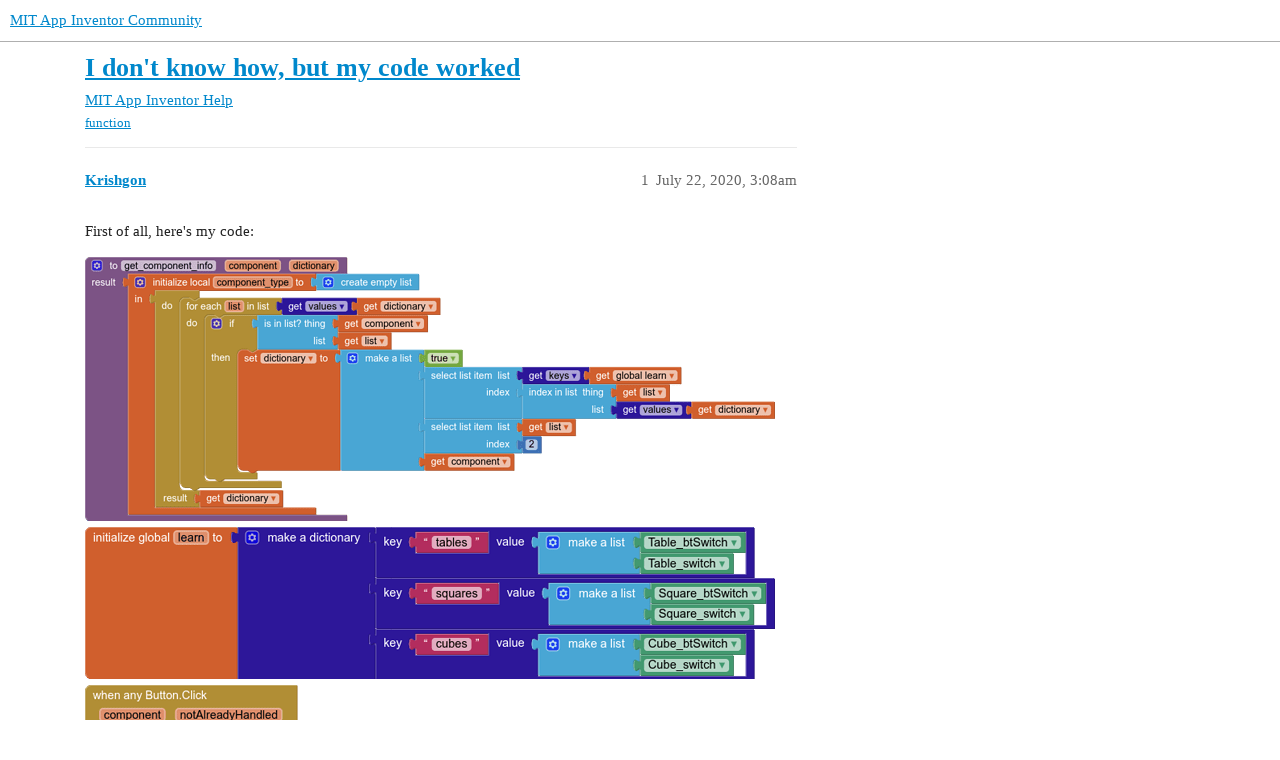

--- FILE ---
content_type: text/html; charset=utf-8
request_url: https://community.appinventor.mit.edu/t/i-dont-know-how-but-my-code-worked/13119
body_size: 5594
content:
<!DOCTYPE html>
<html lang="en">
  <head>
    <meta charset="utf-8">
    <title>I don&#39;t know how, but my code worked - MIT App Inventor Help - MIT App Inventor Community</title>
    <meta name="description" content="First of all, here&amp;#39;s my code: 
   
Now, I don&amp;#39;t know how my code is working and my confusions are- 

My function get_component_info, it is returning the value dictionary or the local component_type ?

also, here&amp;#39;s the .a&amp;hellip;">
    <meta name="generator" content="Discourse 3.2.0.beta4-dev - https://github.com/discourse/discourse version baa7c4cec742f2275e5c8712c692076df0bfbac2">
<link rel="icon" type="image/png" href="https://community.appinventor.mit.edu/uploads/default/optimized/3X/b/3/b31c85ef8c680bebd74e67785a8bae253991c8c9_2_32x32.png">
<link rel="apple-touch-icon" type="image/png" href="https://community.appinventor.mit.edu/uploads/default/optimized/1X/177eff2d162f9b17880d0b5fa57dae096922481a_2_180x180.png">
<meta name="theme-color" media="all" content="#ffffff">

<meta name="viewport" content="width=device-width, initial-scale=1.0, minimum-scale=1.0, user-scalable=yes, viewport-fit=cover">
<link rel="canonical" href="https://community.appinventor.mit.edu/t/i-dont-know-how-but-my-code-worked/13119" />

<link rel="search" type="application/opensearchdescription+xml" href="https://community.appinventor.mit.edu/opensearch.xml" title="MIT App Inventor Community Search">

    <link href="/stylesheets/color_definitions_light_2_3_b2bda43992216cd14b9dfa40d35a2e7088ce675d.css?__ws=community.appinventor.mit.edu" media="all" rel="stylesheet" class="light-scheme"/>

  <link href="/stylesheets/desktop_926f583c7deb9c34f0affc4da87f98430b502fe8.css?__ws=community.appinventor.mit.edu" media="all" rel="stylesheet" data-target="desktop"  />



  <link href="/stylesheets/chat_926f583c7deb9c34f0affc4da87f98430b502fe8.css?__ws=community.appinventor.mit.edu" media="all" rel="stylesheet" data-target="chat"  />
  <link href="/stylesheets/checklist_926f583c7deb9c34f0affc4da87f98430b502fe8.css?__ws=community.appinventor.mit.edu" media="all" rel="stylesheet" data-target="checklist"  />
  <link href="/stylesheets/discourse-akismet_926f583c7deb9c34f0affc4da87f98430b502fe8.css?__ws=community.appinventor.mit.edu" media="all" rel="stylesheet" data-target="discourse-akismet"  />
  <link href="/stylesheets/discourse-assign_926f583c7deb9c34f0affc4da87f98430b502fe8.css?__ws=community.appinventor.mit.edu" media="all" rel="stylesheet" data-target="discourse-assign"  />
  <link href="/stylesheets/discourse-canned-replies_926f583c7deb9c34f0affc4da87f98430b502fe8.css?__ws=community.appinventor.mit.edu" media="all" rel="stylesheet" data-target="discourse-canned-replies"  />
  <link href="/stylesheets/discourse-details_926f583c7deb9c34f0affc4da87f98430b502fe8.css?__ws=community.appinventor.mit.edu" media="all" rel="stylesheet" data-target="discourse-details"  />
  <link href="/stylesheets/discourse-lazy-videos_926f583c7deb9c34f0affc4da87f98430b502fe8.css?__ws=community.appinventor.mit.edu" media="all" rel="stylesheet" data-target="discourse-lazy-videos"  />
  <link href="/stylesheets/discourse-local-dates_926f583c7deb9c34f0affc4da87f98430b502fe8.css?__ws=community.appinventor.mit.edu" media="all" rel="stylesheet" data-target="discourse-local-dates"  />
  <link href="/stylesheets/discourse-narrative-bot_926f583c7deb9c34f0affc4da87f98430b502fe8.css?__ws=community.appinventor.mit.edu" media="all" rel="stylesheet" data-target="discourse-narrative-bot"  />
  <link href="/stylesheets/discourse-presence_926f583c7deb9c34f0affc4da87f98430b502fe8.css?__ws=community.appinventor.mit.edu" media="all" rel="stylesheet" data-target="discourse-presence"  />
  <link href="/stylesheets/discourse-solved_926f583c7deb9c34f0affc4da87f98430b502fe8.css?__ws=community.appinventor.mit.edu" media="all" rel="stylesheet" data-target="discourse-solved"  />
  <link href="/stylesheets/discourse-translator_926f583c7deb9c34f0affc4da87f98430b502fe8.css?__ws=community.appinventor.mit.edu" media="all" rel="stylesheet" data-target="discourse-translator"  />
  <link href="/stylesheets/docker_manager_926f583c7deb9c34f0affc4da87f98430b502fe8.css?__ws=community.appinventor.mit.edu" media="all" rel="stylesheet" data-target="docker_manager"  />
  <link href="/stylesheets/footnote_926f583c7deb9c34f0affc4da87f98430b502fe8.css?__ws=community.appinventor.mit.edu" media="all" rel="stylesheet" data-target="footnote"  />
  <link href="/stylesheets/poll_926f583c7deb9c34f0affc4da87f98430b502fe8.css?__ws=community.appinventor.mit.edu" media="all" rel="stylesheet" data-target="poll"  />
  <link href="/stylesheets/spoiler-alert_926f583c7deb9c34f0affc4da87f98430b502fe8.css?__ws=community.appinventor.mit.edu" media="all" rel="stylesheet" data-target="spoiler-alert"  />
  <link href="/stylesheets/chat_desktop_926f583c7deb9c34f0affc4da87f98430b502fe8.css?__ws=community.appinventor.mit.edu" media="all" rel="stylesheet" data-target="chat_desktop"  />
  <link href="/stylesheets/poll_desktop_926f583c7deb9c34f0affc4da87f98430b502fe8.css?__ws=community.appinventor.mit.edu" media="all" rel="stylesheet" data-target="poll_desktop"  />

  <link href="/stylesheets/desktop_theme_3_ae3b69f33d852c8b19a4fb9704502a5a4d99992f.css?__ws=community.appinventor.mit.edu" media="all" rel="stylesheet" data-target="desktop_theme" data-theme-id="3" data-theme-name="light"/>

    
    
        <link rel="alternate nofollow" type="application/rss+xml" title="RSS feed of &#39;I don&#39;t know how, but my code worked&#39;" href="https://community.appinventor.mit.edu/t/i-dont-know-how-but-my-code-worked/13119.rss" />
    <meta property="og:site_name" content="MIT App Inventor Community" />
<meta property="og:type" content="website" />
<meta name="twitter:card" content="summary" />
<meta name="twitter:image" content="https://community.appinventor.mit.edu/uploads/default/optimized/3X/a/0/a0f025ae037c3bb396c547ee6102318f3580791d_2_1024x392.png" />
<meta property="og:image" content="https://community.appinventor.mit.edu/uploads/default/optimized/3X/a/0/a0f025ae037c3bb396c547ee6102318f3580791d_2_1024x392.png" />
<meta property="og:url" content="https://community.appinventor.mit.edu/t/i-dont-know-how-but-my-code-worked/13119" />
<meta name="twitter:url" content="https://community.appinventor.mit.edu/t/i-dont-know-how-but-my-code-worked/13119" />
<meta property="og:title" content="I don&#39;t know how, but my code worked" />
<meta name="twitter:title" content="I don&#39;t know how, but my code worked" />
<meta property="og:description" content="First of all, here&#39;s my code:       Now, I don&#39;t know how my code is working and my confusions are-   My function get_component_info, it is returning the value dictionary or the local component_type ?  also, here&#39;s the .aia file: Math_reminder.aia (921.6 KB)  What I am really trying to do is that I am giving the ability to buttons to toggle on/off their respected switch components defined in the dictionary learn." />
<meta name="twitter:description" content="First of all, here&#39;s my code:       Now, I don&#39;t know how my code is working and my confusions are-   My function get_component_info, it is returning the value dictionary or the local component_type ?  also, here&#39;s the .aia file: Math_reminder.aia (921.6 KB)  What I am really trying to do is that I am giving the ability to buttons to toggle on/off their respected switch components defined in the dictionary learn." />
<meta property="og:article:section" content="MIT App Inventor Help" />
<meta property="og:article:section:color" content="9EB83B" />
<meta property="og:article:tag" content="function" />
<meta property="article:published_time" content="2020-07-22T03:08:21+00:00" />
<meta property="og:ignore_canonical" content="true" />


    <script type="application/ld+json">{"@context":"http://schema.org","@type":"QAPage","name":"I don't know how, but my code worked","mainEntity":{"@type":"Question","name":"I don't know how, but my code worked","text":"First of all, here&#39;s my code:\n\n<a class=\"lightbox\" href=\"https://community.appinventor.mit.edu/uploads/default/original/3X/a/0/a0f025ae037c3bb396c547ee6102318f3580791d.png\" data-download-href=\"https://community.appinventor.mit.edu/uploads/default/a0f025ae037c3bb396c547ee6102318f3580791d\" title=\"get_component_info\">[get_component_info]<\/a> <a class=\"lightbox\" href=\"https://community.appinventor.mit.edu/uploads/default/original/3X/c/3/c3edd3281b8309e098641bb2770c8cc555c1ccd4.png\" data-download-href=\"https://community.appinventor.mit.edu/uploads/default/c3edd3281b8309e098641bb2770c8cc555c1ccd4\" title=\"dictiionary_of_button\">[dictiionary_of_button]<\/a> <a class=\"lightbox\" href=\"https://community.appinventor.mit.edu/uploads/default/original/3X/9/4/94142fccb5d339753ecfcc978869398b6f2b5e8f.png\" data-download-href=\"https://community.appinventor.mit.edu/uploads/default/94142fccb5d339753ecfcc978869398b6f2b5e8f\" title=\"any_button_block\">[any_button_block]<\/a>\n\nNow, I don&#39;t know how my code is working and my confusions are-\n\nMy function get_component_info, it is returning the value dictionary or the local component_type ?\n\nalso, here&#39;s the .aia file: <a class=\"attachment\" href=\"/uploads/short-url/n0O9kuh0QMeoEcvybxeVmmt9fFz.aia\">Math_remi&hellip;<\/a>","upvoteCount":0,"answerCount":1,"datePublished":"2020-07-22T03:08:21.540Z","author":{"@type":"Person","name":"Krishgon","url":"https://community.appinventor.mit.edu/u/Krishgon"},"acceptedAnswer":{"@type":"Answer","text":"your function is returning the component_type local variable.\n\nThe local variable is determinate by dictionary after doing the code on the do block.","upvoteCount":0,"datePublished":"2020-07-22T13:21:34.733Z","url":"https://community.appinventor.mit.edu/t/i-dont-know-how-but-my-code-worked/13119/5","author":{"@type":"Person","name":"GuiM_Haes","url":"https://community.appinventor.mit.edu/u/GuiM_Haes"}}}}</script>
  </head>
  <body class="crawler ">
    
    <header>
  <a href="/">
    MIT App Inventor Community
  </a>
</header>

    <div id="main-outlet" class="wrap" role="main">
        <div id="topic-title">
    <h1>
      <a href="/t/i-dont-know-how-but-my-code-worked/13119">I don&#39;t know how, but my code worked</a>
    </h1>

      <div class="topic-category" itemscope itemtype="http://schema.org/BreadcrumbList">
          <span itemprop="itemListElement" itemscope itemtype="http://schema.org/ListItem">
            <a href="/c/mit-app-inventor-help/5" class="badge-wrapper bullet" itemprop="item">
              <span class='badge-category-bg' style='background-color: #9EB83B'></span>
              <span class='badge-category clear-badge'>
                <span class='category-name' itemprop='name'>MIT App Inventor Help</span>
              </span>
            </a>
            <meta itemprop="position" content="1" />
          </span>
      </div>

      <div class="topic-category">
        <div class='discourse-tags list-tags'>
            <a href='https://community.appinventor.mit.edu/tag/function' class='discourse-tag' rel="tag">function</a>
        </div>
      </div>
  </div>

  

    <div itemscope itemtype='http://schema.org/DiscussionForumPosting'>
      <meta itemprop='headline' content='I don&#39;t know how, but my code worked'>
      <meta itemprop='url' content='https://community.appinventor.mit.edu/t/i-dont-know-how-but-my-code-worked/13119'>
        <meta itemprop='articleSection' content='MIT App Inventor Help'>
      <meta itemprop='keywords' content='function'>
      <div itemprop='publisher' itemscope itemtype="http://schema.org/Organization">
        <meta itemprop='name' content='Massachusetts Institute of Technology'>
          <div itemprop='logo' itemscope itemtype="http://schema.org/ImageObject">
            <meta itemprop='url' content='https://community.appinventor.mit.edu/uploads/default/original/1X/69d98bd983c7c56415dd3f05dea67a20ac6d355c.png'>
          </div>
      </div>

          <div id='post_1'  class='topic-body crawler-post'>
            <div class='crawler-post-meta'>
              <span class="creator" itemprop="author" itemscope itemtype="http://schema.org/Person">
                <a itemprop="url" href='https://community.appinventor.mit.edu/u/Krishgon'><span itemprop='name'>Krishgon</span></a>
                
              </span>

              <link itemprop=&#39;mainEntityOfPage&#39; href="https://community.appinventor.mit.edu/t/i-dont-know-how-but-my-code-worked/13119">

                <link itemprop="image" href="https://community.appinventor.mit.edu/uploads/default/original/3X/a/0/a0f025ae037c3bb396c547ee6102318f3580791d.png">

              <span class="crawler-post-infos">
                  <time itemprop='datePublished' datetime='2020-07-22T03:08:21Z' class='post-time'>
                    July 22, 2020,  3:08am
                  </time>
                  <meta itemprop='dateModified' content='2020-07-22T03:11:44Z'>
              <span itemprop='position'>1</span>
              </span>
            </div>
            <div class='post' itemprop='text'>
              <p>First of all, here's my code:</p>
<p><div class="lightbox-wrapper"><a class="lightbox" href="https://community.appinventor.mit.edu/uploads/default/original/3X/a/0/a0f025ae037c3bb396c547ee6102318f3580791d.png" data-download-href="https://community.appinventor.mit.edu/uploads/default/a0f025ae037c3bb396c547ee6102318f3580791d" title="get_component_info"><img src="https://community.appinventor.mit.edu/uploads/default/optimized/3X/a/0/a0f025ae037c3bb396c547ee6102318f3580791d_2_690x264.png" alt="get_component_info" data-base62-sha1="mXIUjirTEv8LykMPRMZ9ajiy4qh" width="690" height="264" srcset="https://community.appinventor.mit.edu/uploads/default/optimized/3X/a/0/a0f025ae037c3bb396c547ee6102318f3580791d_2_690x264.png, https://community.appinventor.mit.edu/uploads/default/optimized/3X/a/0/a0f025ae037c3bb396c547ee6102318f3580791d_2_1035x396.png 1.5x, https://community.appinventor.mit.edu/uploads/default/original/3X/a/0/a0f025ae037c3bb396c547ee6102318f3580791d.png 2x" data-small-upload="https://community.appinventor.mit.edu/uploads/default/optimized/3X/a/0/a0f025ae037c3bb396c547ee6102318f3580791d_2_10x10.png"><div class="meta">
<svg class="fa d-icon d-icon-far-image svg-icon" aria-hidden="true"><use xlink:href="#far-image"></use></svg><span class="filename">get_component_info</span><span class="informations">1038×398 61.4 KB</span><svg class="fa d-icon d-icon-discourse-expand svg-icon" aria-hidden="true"><use xlink:href="#discourse-expand"></use></svg>
</div></a></div> <div class="lightbox-wrapper"><a class="lightbox" href="https://community.appinventor.mit.edu/uploads/default/original/3X/c/3/c3edd3281b8309e098641bb2770c8cc555c1ccd4.png" data-download-href="https://community.appinventor.mit.edu/uploads/default/c3edd3281b8309e098641bb2770c8cc555c1ccd4" title="dictiionary_of_button"><img src="https://community.appinventor.mit.edu/uploads/default/optimized/3X/c/3/c3edd3281b8309e098641bb2770c8cc555c1ccd4_2_690x152.png" alt="dictiionary_of_button" data-base62-sha1="rXgDVS4PQQs3uO5M3Ofe6z7J6LO" width="690" height="152" srcset="https://community.appinventor.mit.edu/uploads/default/optimized/3X/c/3/c3edd3281b8309e098641bb2770c8cc555c1ccd4_2_690x152.png, https://community.appinventor.mit.edu/uploads/default/original/3X/c/3/c3edd3281b8309e098641bb2770c8cc555c1ccd4.png 1.5x, https://community.appinventor.mit.edu/uploads/default/original/3X/c/3/c3edd3281b8309e098641bb2770c8cc555c1ccd4.png 2x" data-small-upload="https://community.appinventor.mit.edu/uploads/default/optimized/3X/c/3/c3edd3281b8309e098641bb2770c8cc555c1ccd4_2_10x10.png"><div class="meta">
<svg class="fa d-icon d-icon-far-image svg-icon" aria-hidden="true"><use xlink:href="#far-image"></use></svg><span class="filename">dictiionary_of_button</span><span class="informations">855×189 33.7 KB</span><svg class="fa d-icon d-icon-discourse-expand svg-icon" aria-hidden="true"><use xlink:href="#discourse-expand"></use></svg>
</div></a></div> <div class="lightbox-wrapper"><a class="lightbox" href="https://community.appinventor.mit.edu/uploads/default/original/3X/9/4/94142fccb5d339753ecfcc978869398b6f2b5e8f.png" data-download-href="https://community.appinventor.mit.edu/uploads/default/94142fccb5d339753ecfcc978869398b6f2b5e8f" title="any_button_block"><img src="https://community.appinventor.mit.edu/uploads/default/optimized/3X/9/4/94142fccb5d339753ecfcc978869398b6f2b5e8f_2_690x492.png" alt="any_button_block" data-base62-sha1="l7XUL3TgIQhJ7gxbpFKquPp23EP" width="690" height="492" srcset="https://community.appinventor.mit.edu/uploads/default/optimized/3X/9/4/94142fccb5d339753ecfcc978869398b6f2b5e8f_2_690x492.png, https://community.appinventor.mit.edu/uploads/default/original/3X/9/4/94142fccb5d339753ecfcc978869398b6f2b5e8f.png 1.5x, https://community.appinventor.mit.edu/uploads/default/original/3X/9/4/94142fccb5d339753ecfcc978869398b6f2b5e8f.png 2x" data-small-upload="https://community.appinventor.mit.edu/uploads/default/optimized/3X/9/4/94142fccb5d339753ecfcc978869398b6f2b5e8f_2_10x10.png"><div class="meta">
<svg class="fa d-icon d-icon-far-image svg-icon" aria-hidden="true"><use xlink:href="#far-image"></use></svg><span class="filename">any_button_block</span><span class="informations">878×627 82.9 KB</span><svg class="fa d-icon d-icon-discourse-expand svg-icon" aria-hidden="true"><use xlink:href="#discourse-expand"></use></svg>
</div></a></div></p>
<p>Now, I don't know how my code is working and my confusions are-</p>
<ol>
<li>My function <code>get_component_info</code>, it is returning the value <code>dictionary</code> or the local <code>component_type</code> ?</li>
</ol>
<p>also, here's the .aia file: <a class="attachment" href="/uploads/short-url/n0O9kuh0QMeoEcvybxeVmmt9fFz.aia">Math_reminder.aia</a> (921.6 KB)</p>
<p>What I am really trying to do is that I am giving the ability to buttons to toggle on/off their respected switch components defined in the dictionary <code>learn</code>.</p>
            </div>

            <div itemprop="interactionStatistic" itemscope itemtype="http://schema.org/InteractionCounter">
              <meta itemprop="interactionType" content="http://schema.org/LikeAction"/>
              <meta itemprop="userInteractionCount" content="0" />
              <span class='post-likes'></span>
            </div>

            <div itemprop="interactionStatistic" itemscope itemtype="http://schema.org/InteractionCounter">
                <meta itemprop="interactionType" content="http://schema.org/CommentAction"/>
                <meta itemprop="userInteractionCount" content="0" />
              </div>

          </div>
          <div id='post_2' itemprop='comment' itemscope itemtype='http://schema.org/Comment' class='topic-body crawler-post'>
            <div class='crawler-post-meta'>
              <span class="creator" itemprop="author" itemscope itemtype="http://schema.org/Person">
                <a itemprop="url" href='https://community.appinventor.mit.edu/u/Shobha_Singhal'><span itemprop='name'>Shobha_Singhal</span></a>
                
              </span>

              <link  href="https://community.appinventor.mit.edu/t/i-dont-know-how-but-my-code-worked/13119">


              <span class="crawler-post-infos">
                  <time itemprop='datePublished' datetime='2020-07-22T04:19:13Z' class='post-time'>
                    July 22, 2020,  4:19am
                  </time>
                  <meta itemprop='dateModified' content='2020-07-22T04:19:13Z'>
              <span itemprop='position'>2</span>
              </span>
            </div>
            <div class='post' itemprop='text'>
              <p>So what's your exact doubt ??? that you made a code yourself &amp; don't know how it works <img src="https://community.appinventor.mit.edu/images/emoji/google/clap.png?v=9" title=":clap:" class="emoji" alt=":clap:"> ?</p>
            </div>

            <div itemprop="interactionStatistic" itemscope itemtype="http://schema.org/InteractionCounter">
              <meta itemprop="interactionType" content="http://schema.org/LikeAction"/>
              <meta itemprop="userInteractionCount" content="0" />
              <span class='post-likes'></span>
            </div>

            <div itemprop="interactionStatistic" itemscope itemtype="http://schema.org/InteractionCounter">
                <meta itemprop="interactionType" content="http://schema.org/CommentAction"/>
                <meta itemprop="userInteractionCount" content="1" />
              </div>

          </div>
          <div id='post_3' itemprop='comment' itemscope itemtype='http://schema.org/Comment' class='topic-body crawler-post'>
            <div class='crawler-post-meta'>
              <span class="creator" itemprop="author" itemscope itemtype="http://schema.org/Person">
                <a itemprop="url" href='https://community.appinventor.mit.edu/u/Krishgon'><span itemprop='name'>Krishgon</span></a>
                
              </span>

              <link  href="https://community.appinventor.mit.edu/t/i-dont-know-how-but-my-code-worked/13119">


              <span class="crawler-post-infos">
                  <time itemprop='datePublished' datetime='2020-07-22T06:06:55Z' class='post-time'>
                    July 22, 2020,  6:06am
                  </time>
                  <meta itemprop='dateModified' content='2020-07-22T06:06:55Z'>
              <span itemprop='position'>3</span>
              </span>
            </div>
            <div class='post' itemprop='text'>
              <blockquote>
<p>My function  <code>get_component_info</code> , it is returning the value  <code>dictionary</code>  or the local  <code>component_type</code>  ?</p>
</blockquote>
<p>This is my doubt <img src="https://community.appinventor.mit.edu/images/emoji/google/point_up.png?v=12" title=":point_up:" class="emoji" alt=":point_up:" loading="lazy" width="20" height="20"></p>
            </div>

            <div itemprop="interactionStatistic" itemscope itemtype="http://schema.org/InteractionCounter">
              <meta itemprop="interactionType" content="http://schema.org/LikeAction"/>
              <meta itemprop="userInteractionCount" content="0" />
              <span class='post-likes'></span>
            </div>

            <div itemprop="interactionStatistic" itemscope itemtype="http://schema.org/InteractionCounter">
                <meta itemprop="interactionType" content="http://schema.org/CommentAction"/>
                <meta itemprop="userInteractionCount" content="0" />
              </div>

          </div>
          <div id='post_4' itemprop='comment' itemscope itemtype='http://schema.org/Comment' class='topic-body crawler-post'>
            <div class='crawler-post-meta'>
              <span class="creator" itemprop="author" itemscope itemtype="http://schema.org/Person">
                <a itemprop="url" href='https://community.appinventor.mit.edu/u/Juan_Antonio'><span itemprop='name'>Juan_Antonio</span></a>
                
              </span>

              <link  href="https://community.appinventor.mit.edu/t/i-dont-know-how-but-my-code-worked/13119">

                <link itemprop="image" href="https://community.appinventor.mit.edu/uploads/default/original/3X/7/d/7df239bf474a895d729fb2afd45f32c048d271d3.png">

              <span class="crawler-post-infos">
                  <time itemprop='datePublished' datetime='2020-07-22T08:50:28Z' class='post-time'>
                    July 22, 2020,  8:50am
                  </time>
                  <meta itemprop='dateModified' content='2020-07-22T08:50:28Z'>
              <span itemprop='position'>4</span>
              </span>
            </div>
            <div class='post' itemprop='text'>
              <p>Check with labels</p>
<p><div class="lightbox-wrapper"><a class="lightbox" href="https://community.appinventor.mit.edu/uploads/default/original/3X/7/d/7df239bf474a895d729fb2afd45f32c048d271d3.png" data-download-href="https://community.appinventor.mit.edu/uploads/default/7df239bf474a895d729fb2afd45f32c048d271d3" title="checklabel"><img src="https://community.appinventor.mit.edu/uploads/default/optimized/3X/7/d/7df239bf474a895d729fb2afd45f32c048d271d3_2_517x200.png" alt="checklabel" data-base62-sha1="hYaEhtmucxB3MtZ42HmDqVp9UQP" width="517" height="200" srcset="https://community.appinventor.mit.edu/uploads/default/optimized/3X/7/d/7df239bf474a895d729fb2afd45f32c048d271d3_2_517x200.png, https://community.appinventor.mit.edu/uploads/default/optimized/3X/7/d/7df239bf474a895d729fb2afd45f32c048d271d3_2_775x300.png 1.5x, https://community.appinventor.mit.edu/uploads/default/original/3X/7/d/7df239bf474a895d729fb2afd45f32c048d271d3.png 2x" data-small-upload="https://community.appinventor.mit.edu/uploads/default/optimized/3X/7/d/7df239bf474a895d729fb2afd45f32c048d271d3_2_10x10.png"><div class="meta">
<svg class="fa d-icon d-icon-far-image svg-icon" aria-hidden="true"><use xlink:href="#far-image"></use></svg><span class="filename">checklabel</span><span class="informations">969×375 26 KB</span><svg class="fa d-icon d-icon-discourse-expand svg-icon" aria-hidden="true"><use xlink:href="#discourse-expand"></use></svg>
</div></a></div></p>
            </div>

            <div itemprop="interactionStatistic" itemscope itemtype="http://schema.org/InteractionCounter">
              <meta itemprop="interactionType" content="http://schema.org/LikeAction"/>
              <meta itemprop="userInteractionCount" content="0" />
              <span class='post-likes'></span>
            </div>

            <div itemprop="interactionStatistic" itemscope itemtype="http://schema.org/InteractionCounter">
                <meta itemprop="interactionType" content="http://schema.org/CommentAction"/>
                <meta itemprop="userInteractionCount" content="0" />
              </div>

          </div>
          <div id='post_5' itemprop='comment' itemscope itemtype='http://schema.org/Comment' class='topic-body crawler-post'>
            <div class='crawler-post-meta'>
              <span class="creator" itemprop="author" itemscope itemtype="http://schema.org/Person">
                <a itemprop="url" href='https://community.appinventor.mit.edu/u/GuiM_Haes'><span itemprop='name'>GuiM_Haes</span></a>
                
              </span>

              <link  href="https://community.appinventor.mit.edu/t/i-dont-know-how-but-my-code-worked/13119">


              <span class="crawler-post-infos">
                  <time itemprop='datePublished' datetime='2020-07-22T13:21:34Z' class='post-time'>
                    July 22, 2020,  1:21pm
                  </time>
                  <meta itemprop='dateModified' content='2020-07-22T13:21:34Z'>
              <span itemprop='position'>5</span>
              </span>
            </div>
            <div class='post' itemprop='text'>
              <p>your function is returning the <code>component_type</code> local variable.<br>
The local variable is determinate by <code>dictionary</code> after doing the code on the do block.</p>
            </div>

            <div itemprop="interactionStatistic" itemscope itemtype="http://schema.org/InteractionCounter">
              <meta itemprop="interactionType" content="http://schema.org/LikeAction"/>
              <meta itemprop="userInteractionCount" content="0" />
              <span class='post-likes'></span>
            </div>

            <div itemprop="interactionStatistic" itemscope itemtype="http://schema.org/InteractionCounter">
                <meta itemprop="interactionType" content="http://schema.org/CommentAction"/>
                <meta itemprop="userInteractionCount" content="0" />
              </div>

          </div>
          <div id='post_6' itemprop='comment' itemscope itemtype='http://schema.org/Comment' class='topic-body crawler-post'>
            <div class='crawler-post-meta'>
              <span class="creator" itemprop="author" itemscope itemtype="http://schema.org/Person">
                <a itemprop="url" href='https://community.appinventor.mit.edu/u/ABG'><span itemprop='name'>ABG</span></a>
                
              </span>

              <link  href="https://community.appinventor.mit.edu/t/i-dont-know-how-but-my-code-worked/13119">

                <link itemprop="image" href="https://community.appinventor.mit.edu/uploads/default/original/3X/4/f/4f36a1c066e4bcb802824c3fbbf4a0108498426a.png">

              <span class="crawler-post-infos">
                  <time itemprop='datePublished' datetime='2020-07-22T14:22:13Z' class='post-time'>
                    July 22, 2020,  2:22pm
                  </time>
                  <meta itemprop='dateModified' content='2020-07-22T14:22:13Z'>
              <span itemprop='position'>6</span>
              </span>
            </div>
            <div class='post' itemprop='text'>
              <p>Just because something works does not make it right.<br>
It has to be simple enough to prove that it is right.</p>
<p>Here is my simplification ...<br>
<img src="https://community.appinventor.mit.edu/uploads/default/original/3X/4/f/4f36a1c066e4bcb802824c3fbbf4a0108498426a.png" alt="when any Button Click" data-base62-sha1="biKLDwFJloB9LJvy9xg5IOQRI3E" width="616" height="305"> <img src="https://community.appinventor.mit.edu/uploads/default/original/3X/d/7/d72f88ecd5b187ecd6b2b75d8ceb9d11d250d6c4.png" alt="global IMPOSSIBLE" data-base62-sha1="uHCuWCSLbIP8A1shI7wPNSbRQos" width="369" height="26"> <div class="lightbox-wrapper"><a class="lightbox" href="https://community.appinventor.mit.edu/uploads/default/original/3X/d/a/da8b2a5688721c961f05deab5dff1859ab4f2e09.png" data-download-href="https://community.appinventor.mit.edu/uploads/default/da8b2a5688721c961f05deab5dff1859ab4f2e09" title="switch"><img src="https://community.appinventor.mit.edu/uploads/default/optimized/3X/d/a/da8b2a5688721c961f05deab5dff1859ab4f2e09_2_690x177.png" alt="switch" data-base62-sha1="vbkfrdoDqrlGLyoor35I1jPY3jP" width="690" height="177" srcset="https://community.appinventor.mit.edu/uploads/default/optimized/3X/d/a/da8b2a5688721c961f05deab5dff1859ab4f2e09_2_690x177.png, https://community.appinventor.mit.edu/uploads/default/original/3X/d/a/da8b2a5688721c961f05deab5dff1859ab4f2e09.png 1.5x, https://community.appinventor.mit.edu/uploads/default/original/3X/d/a/da8b2a5688721c961f05deab5dff1859ab4f2e09.png 2x" data-small-upload="https://community.appinventor.mit.edu/uploads/default/optimized/3X/d/a/da8b2a5688721c961f05deab5dff1859ab4f2e09_2_10x10.png"><div class="meta">
<svg class="fa d-icon d-icon-far-image svg-icon" aria-hidden="true"><use xlink:href="#far-image"></use></svg><span class="filename">switch</span><span class="informations">775×199 20 KB</span><svg class="fa d-icon d-icon-discourse-expand svg-icon" aria-hidden="true"><use xlink:href="#discourse-expand"></use></svg>
</div></a></div> <div class="lightbox-wrapper"><a class="lightbox" href="https://community.appinventor.mit.edu/uploads/default/original/3X/f/0/f026da2805b09799f9c6a3fdc760027ab18c86b6.png" data-download-href="https://community.appinventor.mit.edu/uploads/default/f026da2805b09799f9c6a3fdc760027ab18c86b6" title="blocks"><img src="https://community.appinventor.mit.edu/uploads/default/optimized/3X/f/0/f026da2805b09799f9c6a3fdc760027ab18c86b6_2_552x500.png" alt="blocks" data-base62-sha1="ygtPFdTGly61bSsdTPeoUqDZlBA" width="552" height="500" srcset="https://community.appinventor.mit.edu/uploads/default/optimized/3X/f/0/f026da2805b09799f9c6a3fdc760027ab18c86b6_2_552x500.png, https://community.appinventor.mit.edu/uploads/default/original/3X/f/0/f026da2805b09799f9c6a3fdc760027ab18c86b6.png 1.5x, https://community.appinventor.mit.edu/uploads/default/original/3X/f/0/f026da2805b09799f9c6a3fdc760027ab18c86b6.png 2x" data-small-upload="https://community.appinventor.mit.edu/uploads/default/optimized/3X/f/0/f026da2805b09799f9c6a3fdc760027ab18c86b6_2_10x10.png"><div class="meta">
<svg class="fa d-icon d-icon-far-image svg-icon" aria-hidden="true"><use xlink:href="#far-image"></use></svg><span class="filename">blocks</span><span class="informations">775×701 50.5 KB</span><svg class="fa d-icon d-icon-discourse-expand svg-icon" aria-hidden="true"><use xlink:href="#discourse-expand"></use></svg>
</div></a></div> <a class="attachment" href="/uploads/short-url/bBFU5F2TdnjiPApxIMe3qyGEhoZ.aia">Math_reminder_ABg.aia</a> (920.2 KB)</p>
<p>The notAlreadyHandled test for button clicks is necessary to allow you to add a separate Click event block for the bottom button, which must be handled differently from the shape buttons.</p>
            </div>

            <div itemprop="interactionStatistic" itemscope itemtype="http://schema.org/InteractionCounter">
              <meta itemprop="interactionType" content="http://schema.org/LikeAction"/>
              <meta itemprop="userInteractionCount" content="0" />
              <span class='post-likes'></span>
            </div>

            <div itemprop="interactionStatistic" itemscope itemtype="http://schema.org/InteractionCounter">
                <meta itemprop="interactionType" content="http://schema.org/CommentAction"/>
                <meta itemprop="userInteractionCount" content="1" />
              </div>

          </div>
          <div id='post_7' itemprop='comment' itemscope itemtype='http://schema.org/Comment' class='topic-body crawler-post'>
            <div class='crawler-post-meta'>
              <span class="creator" itemprop="author" itemscope itemtype="http://schema.org/Person">
                <a itemprop="url" href='https://community.appinventor.mit.edu/u/Krishgon'><span itemprop='name'>Krishgon</span></a>
                
              </span>

              <link  href="https://community.appinventor.mit.edu/t/i-dont-know-how-but-my-code-worked/13119">


              <span class="crawler-post-infos">
                  <time itemprop='datePublished' datetime='2020-07-23T19:14:40Z' class='post-time'>
                    July 23, 2020,  7:14pm
                  </time>
                  <meta itemprop='dateModified' content='2020-07-23T19:14:40Z'>
              <span itemprop='position'>7</span>
              </span>
            </div>
            <div class='post' itemprop='text'>
              <p>Can you please tell the functionality of <code>notAlreadyHandled</code> in simple terms ?</p>
<p>I am sorry for late response</p>
            </div>

            <div itemprop="interactionStatistic" itemscope itemtype="http://schema.org/InteractionCounter">
              <meta itemprop="interactionType" content="http://schema.org/LikeAction"/>
              <meta itemprop="userInteractionCount" content="0" />
              <span class='post-likes'></span>
            </div>

            <div itemprop="interactionStatistic" itemscope itemtype="http://schema.org/InteractionCounter">
                <meta itemprop="interactionType" content="http://schema.org/CommentAction"/>
                <meta itemprop="userInteractionCount" content="1" />
              </div>

          </div>
          <div id='post_8' itemprop='comment' itemscope itemtype='http://schema.org/Comment' class='topic-body crawler-post'>
            <div class='crawler-post-meta'>
              <span class="creator" itemprop="author" itemscope itemtype="http://schema.org/Person">
                <a itemprop="url" href='https://community.appinventor.mit.edu/u/ABG'><span itemprop='name'>ABG</span></a>
                
              </span>

              <link  href="https://community.appinventor.mit.edu/t/i-dont-know-how-but-my-code-worked/13119">


              <span class="crawler-post-infos">
                  <time itemprop='datePublished' datetime='2020-07-23T21:05:20Z' class='post-time'>
                    July 23, 2020,  9:05pm
                  </time>
                  <meta itemprop='dateModified' content='2020-07-23T21:05:20Z'>
              <span itemprop='position'>8</span>
              </span>
            </div>
            <div class='post' itemprop='text'>
              <aside class="quote no-group" data-username="Krishgon" data-post="7" data-topic="13119">
<div class="title">
<div class="quote-controls"></div>
<img loading="lazy" alt="" width="24" height="24" src="https://community.appinventor.mit.edu/user_avatar/community.appinventor.mit.edu/krishgon/48/10631_2.png" class="avatar"> Krishgon:</div>
<blockquote>
<p>Can you please tell the functionality of <code>notAlreadyHandled</code> in simple terms ?</p>
</blockquote>
</aside>
<p>It makes it possible to mix generic and non-generic event handlers.</p>
<p>How do you plan to handle that 4th button of yours?<br>
It is not associated with a switch.<br>
It needs its own Click event.</p>
<p>What happens if you click that 4th button without its own Click event block?<br>
Try it.</p>
            </div>

            <div itemprop="interactionStatistic" itemscope itemtype="http://schema.org/InteractionCounter">
              <meta itemprop="interactionType" content="http://schema.org/LikeAction"/>
              <meta itemprop="userInteractionCount" content="0" />
              <span class='post-likes'></span>
            </div>

            <div itemprop="interactionStatistic" itemscope itemtype="http://schema.org/InteractionCounter">
                <meta itemprop="interactionType" content="http://schema.org/CommentAction"/>
                <meta itemprop="userInteractionCount" content="1" />
              </div>

          </div>
          <div id='post_9' itemprop='comment' itemscope itemtype='http://schema.org/Comment' class='topic-body crawler-post'>
            <div class='crawler-post-meta'>
              <span class="creator" itemprop="author" itemscope itemtype="http://schema.org/Person">
                <a itemprop="url" href='https://community.appinventor.mit.edu/u/Krishgon'><span itemprop='name'>Krishgon</span></a>
                
              </span>

              <link  href="https://community.appinventor.mit.edu/t/i-dont-know-how-but-my-code-worked/13119">


              <span class="crawler-post-infos">
                  <time itemprop='datePublished' datetime='2020-07-25T06:43:31Z' class='post-time'>
                    July 25, 2020,  6:43am
                  </time>
                  <meta itemprop='dateModified' content='2020-07-25T06:43:31Z'>
              <span itemprop='position'>9</span>
              </span>
            </div>
            <div class='post' itemprop='text'>
              <p>Thanks, I understood</p>
            </div>

            <div itemprop="interactionStatistic" itemscope itemtype="http://schema.org/InteractionCounter">
              <meta itemprop="interactionType" content="http://schema.org/LikeAction"/>
              <meta itemprop="userInteractionCount" content="0" />
              <span class='post-likes'></span>
            </div>

            <div itemprop="interactionStatistic" itemscope itemtype="http://schema.org/InteractionCounter">
                <meta itemprop="interactionType" content="http://schema.org/CommentAction"/>
                <meta itemprop="userInteractionCount" content="0" />
              </div>

          </div>
          <div id='post_10' itemprop='comment' itemscope itemtype='http://schema.org/Comment' class='topic-body crawler-post'>
            <div class='crawler-post-meta'>
              <span class="creator" itemprop="author" itemscope itemtype="http://schema.org/Person">
                <a itemprop="url" href='https://community.appinventor.mit.edu/u/system'><span itemprop='name'>system</span></a>
                
                  Closed 
              </span>

              <link  href="https://community.appinventor.mit.edu/t/i-dont-know-how-but-my-code-worked/13119">


              <span class="crawler-post-infos">
                  <time itemprop='datePublished' datetime='2020-08-01T06:43:36Z' class='post-time'>
                    August 1, 2020,  6:43am
                  </time>
                  <meta itemprop='dateModified' content='2020-08-01T06:43:36Z'>
              <span itemprop='position'>10</span>
              </span>
            </div>
            <div class='post' itemprop='text'>
              <p>This topic was automatically closed 7 days after the last reply. New replies are no longer allowed.</p>
            </div>

            <div itemprop="interactionStatistic" itemscope itemtype="http://schema.org/InteractionCounter">
              <meta itemprop="interactionType" content="http://schema.org/LikeAction"/>
              <meta itemprop="userInteractionCount" content="0" />
              <span class='post-likes'></span>
            </div>

            <div itemprop="interactionStatistic" itemscope itemtype="http://schema.org/InteractionCounter">
                <meta itemprop="interactionType" content="http://schema.org/CommentAction"/>
                <meta itemprop="userInteractionCount" content="0" />
              </div>

          </div>
    </div>


  




    </div>
    <footer class="container wrap">
  <nav class='crawler-nav'>
    <ul>
      <li itemscope itemtype='http://schema.org/SiteNavigationElement'>
        <span itemprop='name'>
          <a href='/' itemprop="url">Home </a>
        </span>
      </li>
      <li itemscope itemtype='http://schema.org/SiteNavigationElement'>
        <span itemprop='name'>
          <a href='/categories' itemprop="url">Categories </a>
        </span>
      </li>
      <li itemscope itemtype='http://schema.org/SiteNavigationElement'>
        <span itemprop='name'>
          <a href='/guidelines' itemprop="url">FAQ/Guidelines </a>
        </span>
      </li>
        <li itemscope itemtype='http://schema.org/SiteNavigationElement'>
          <span itemprop='name'>
            <a href='/tos' itemprop="url">Terms of Service </a>
          </span>
        </li>
        <li itemscope itemtype='http://schema.org/SiteNavigationElement'>
          <span itemprop='name'>
            <a href='/privacy' itemprop="url">Privacy Policy </a>
          </span>
        </li>
    </ul>
  </nav>
  <p class='powered-by-link'>Powered by <a href="https://www.discourse.org">Discourse</a>, best viewed with JavaScript enabled</p>
</footer>

    
    
  </body>
  
</html>
